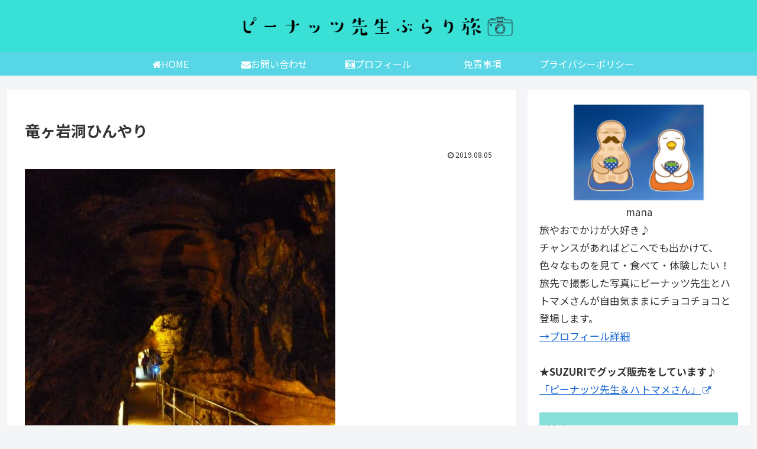

--- FILE ---
content_type: application/javascript; charset=utf-8;
request_url: https://dalc.valuecommerce.com/app3?p=887807019&_s=https%3A%2F%2Fpeanuts-burari.com%2F%25E7%25AB%259C%25E3%2583%25B6%25E5%25B2%25A9%25E6%25B4%259E%25E3%2581%25B2%25E3%2582%2593%25E3%2582%2584%25E3%2582%258A%2F&vf=iVBORw0KGgoAAAANSUhEUgAAAAMAAAADCAYAAABWKLW%2FAAAAMElEQVQYV2NkFGP4nxHBynBlEgcDY4aI0P%2ByBS4MOtdWMzDmcnX9n%2FfsHYOBQAcDAOp%2BDRuM7tTCAAAAAElFTkSuQmCC
body_size: 2704
content:
vc_linkswitch_callback({"t":"696e053e","r":"aW4FPgAK97wS3rRWCooAHwqKC5ZsyQ","ub":"aW4FPQANaBQS3rRWCooBbQqKC%2FB4Ow%3D%3D","vcid":"Ml7FHxBOorXVvIZ1mKJrtsGTWdbSe7R1_4fszIuSUGW-SnW9Yd6jDMi0jzaoUDHJp5fmUADhnU26oIZQ2wikmJbcN5sJVvrCUvmISdvd2xhDuUPpROk64p_DNHMetqFEkmN0SrDE4UM","vcpub":"0.718780","s":3468316,"www.rurubu.travel":{"a":"2550407","m":"2366735","g":"547cc56cc3","sp":"utm_source%3Dvaluecommerce%26utm_medium%3Daffiliate"},"dom.jtb.co.jp":{"a":"2549714","m":"2161637","g":"e61faccebb","sp":"utm_source%3Dvcdom%26utm_medium%3Daffiliate"},"biz.travel.yahoo.co.jp":{"a":"2761515","m":"2244419","g":"da7a45d88c"},"www.jtb.co.jp/kokunai_hotel":{"a":"2549714","m":"2161637","g":"e61faccebb","sp":"utm_source%3Dvcdom%26utm_medium%3Daffiliate"},"mini-shopping.yahoo.co.jp":{"a":"2826703","m":"2201292","g":"e79e185d8c"},"master.qa.notyru.com":{"a":"2550407","m":"2366735","g":"547cc56cc3","sp":"utm_source%3Dvaluecommerce%26utm_medium%3Daffiliate"},"tour.rurubu.travel":{"a":"2550407","m":"2366735","g":"547cc56cc3","sp":"utm_source%3Dvaluecommerce%26utm_medium%3Daffiliate"},"shopping.geocities.jp":{"a":"2826703","m":"2201292","g":"e79e185d8c"},"jalan.net":{"a":"2513343","m":"2130725","g":"5276f1898c"},"www.jtb.co.jp":{"a":"2549714","m":"2161637","g":"e61faccebb","sp":"utm_source%3Dvcdom%26utm_medium%3Daffiliate"},"www.jtb.co.jp/kokunai":{"a":"2549714","m":"2161637","g":"e61faccebb","sp":"utm_source%3Dvcdom%26utm_medium%3Daffiliate"},"shopping.yahoo.co.jp":{"a":"2826703","m":"2201292","g":"e79e185d8c"},"www.jtbonline.jp":{"a":"2549714","m":"2161637","g":"e61faccebb","sp":"utm_source%3Dvcdom%26utm_medium%3Daffiliate"},"rurubu.travel":{"a":"2550407","m":"2366735","g":"547cc56cc3","sp":"utm_source%3Dvaluecommerce%26utm_medium%3Daffiliate"},"www.jtb.co.jp/kokunai_htl":{"a":"2549714","m":"2161637","g":"e61faccebb","sp":"utm_source%3Dvcdom%26utm_medium%3Daffiliate"},"approach.yahoo.co.jp":{"a":"2826703","m":"2201292","g":"e79e185d8c"},"travel.yahoo.co.jp":{"a":"2761515","m":"2244419","g":"da7a45d88c"},"paypaystep.yahoo.co.jp":{"a":"2826703","m":"2201292","g":"e79e185d8c"},"st-plus.rurubu.travel":{"a":"2550407","m":"2366735","g":"547cc56cc3","sp":"utm_source%3Dvaluecommerce%26utm_medium%3Daffiliate"},"jtb.co.jp":{"a":"2549714","m":"2161637","g":"e61faccebb","sp":"utm_source%3Dvcdom%26utm_medium%3Daffiliate"},"st-www.rurubu.travel":{"a":"2550407","m":"2366735","g":"547cc56cc3","sp":"utm_source%3Dvaluecommerce%26utm_medium%3Daffiliate"},"r.advg.jp":{"a":"2550407","m":"2366735","g":"547cc56cc3","sp":"utm_source%3Dvaluecommerce%26utm_medium%3Daffiliate"},"l":5,"paypaymall.yahoo.co.jp":{"a":"2826703","m":"2201292","g":"e79e185d8c"},"p":887807019})